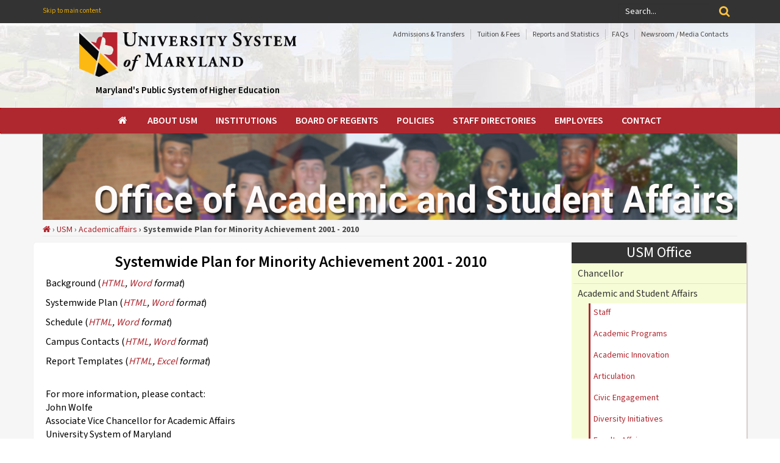

--- FILE ---
content_type: text/html; charset=UTF-8
request_url: https://www.usmd.edu/usm/academicaffairs/mapidx.html
body_size: 54827
content:
<!DOCTYPE html PUBLIC "-//W3C//DTD XHTML 1.0 Transitional//EN" "http://www.w3.org/TR/xhtml1/DTD/xhtml1-transitional.dtd">
<!--[if IE 8]> <html lang="en" class="ie8"> <![endif]-->
<!--[if IE 9]> <html lang="en" class="ie9"> <![endif]-->
<!--[if !IE]><!--> <html lang="en"> <!--<![endif]-->
	<head>
			<title>Systemwide Plan for Minority Achievement 2001 - 2010 - USM</title>
		<meta http-equiv="Content-Type" content="text/html; charset=utf-8" />
		<meta name="viewport" content="width=device-width, initial-scale=1.0" />
		<meta name="language" content="English" />
				<meta name="description" content="" />
		<meta name="keywords" content="" />
		<meta name="author" content="University System of Maryland Office" />
		<meta name="mobile-web-app-capable" content="yes">
		<meta name="theme-color" content="#b30000" />
		<meta name="twitter:card" content="summary" />
		<meta name="twitter:site" content="@Univ_System_MD" />
		<meta property="og:url" content="https://www.usmd.edu/usm/academicaffairs/mapidx.html" />
		<meta property="og:title" content="Systemwide Plan for Minority Achievement 2001 - 2010" />
		<meta property="og:description" content="" />
		<meta property="og:image" content="https://www.usmd.edu/images/logo/USM-Logo-stacked.png" />
		<link rel="apple-touch-icon" sizes="180x180" href="/apple-touch-icon.png" />
		<link rel="icon" type="image/png" href="/favicon-32x32.png" sizes="32x32" />
		<link rel="icon" type="image/png" href="/favicon-16x16.png" sizes="16x16" />
		<link rel="manifest" href="/manifest.json"/>
		<link rel="mask-icon" href="/safari-pinned-tab.svg" color="#5bbad5" />
		<link rel="shortcut icon" href="/favicon.ico" />
		
		<link rel="preconnect" href="https://fonts.googleapis.com">
<link rel="preconnect" href="https://fonts.gstatic.com" crossorigin>
<link href="https://fonts.googleapis.com/css2?family=Source+Sans+3:wght@400;600;700&display=swap" rel="stylesheet">

		<link rel="stylesheet" href="/_site/redesign/assets/plugins/bootstrap/css/bootstrap.min.css" />
 		<link rel="stylesheet" href="/_site/redesign/assets/plugins/font-awesome/css/font-awesome.min.css" />
		<link rel="stylesheet" type="text/css" href="/_site/redesign/CSS3FlatMenu/source/responsive/css/wf-menu-realred.css?v=20260111" />
		<link id="theme-style" rel="stylesheet" href="/_site/redesign/assets/css/styles.css?v=20260111" /> <!-- versioning for cache busting -->
		<!-- HTML5 shim and Respond.js IE8 support of HTML5 elements and media queries -->
		<!--[if lt IE 9]>
		<script src="//oss.maxcdn.com/libs/html5shiv/3.7.0/html5shiv.js"></script>
		<script src="//oss.maxcdn.com/libs/respond.js/1.4.2/respond.min.js"></script>
		<![endif]-->
		
		<!-- css3-mediaqueries.js For old browsers support <script type="text/javascript" src="/_site/redesign/CSS3FlatMenu/responsive/source/js/css3-mediaqueries.js"></script> -->
		
		
		<script src="//ajax.googleapis.com/ajax/libs/jquery/1.9.0/jquery.min.js" type="text/javascript"></script>
		
					<!-- 	<script>
			
			(function(i,s,o,g,r,a,m){i['GoogleAnalyticsObject']=r;i[r]=i[r]||function(){
			(i[r].q=i[r].q||[]).push(arguments)},i[r].l=1*new Date();a=s.createElement(o),
			m=s.getElementsByTagName(o)[0];a.async=1;a.src=g;m.parentNode.insertBefore(a,m)
		})(window,document,'script','//www.google-analytics.com/analytics.js','ga');
		ga('create', 'UA-51275212-1', 'usmd.edu');
		ga('send', 'pageview');
	</script> --> 

	<!-- Google Tag Manager  - new google analytics GA 4 - 2/5/2024 -->
	<!-- Google tag (gtag.js) -->
<script async src="https://www.googletagmanager.com/gtag/js?id=UA-51275212-1"></script>
<script>
  window.dataLayer = window.dataLayer || [];
  function gtag(){dataLayer.push(arguments);}
  gtag('js', new Date());

  gtag('config', 'UA-51275212-1');
</script>

<!-- Google Tag Manager added 7/7/2025 -mh -->
<script>(function(w,d,s,l,i){w[l]=w[l]||[];w[l].push({'gtm.start':
new Date().getTime(),event:'gtm.js'});var f=d.getElementsByTagName(s)[0],
j=d.createElement(s),dl=l!='dataLayer'?'&l='+l:'';j.async=true;j.src=
'https://www.googletagmanager.com/gtm.js?id='+i+dl;f.parentNode.insertBefore(j,f);
})(window,document,'script','dataLayer','GTM-NP7ZCPWK');</script>
<!-- End Google Tag Manager -->


	</head>
	<body class="home-page">
		<!-- Google Tag Manager (noscript) -->
<noscript><iframe src="https://www.googletagmanager.com/ns.html?id=GTM-NP7ZCPWK"
height="0" width="0" style="display:none;visibility:hidden"></iframe></noscript>
<!-- End Google Tag Manager (noscript) -->
					<div class="wrapper">
				<header class="header">
					<div class="top-bar">
						<div class="container">
							<ul class="social-icons col-md-6 col-sm-6 col-xs-12 hidden-xs">
								<li> <a class="skip" href="#main-content">Skip to main content </a></li>
								<!--	taken out 4/24/18 -mh		<li><a href="https://twitter.com/Univ_System_MD" alt="Link to USM Twitter" target=_blank style="color:#EAAA00;"><i class="fa fa-twitter" alt="Link to USM Twitter page"></i> <span class="sr-only">Link to the USM Twitter page (opens in new tab)</span></a></li>
								<li><a href="https://www.facebook.com/pages/University-System-of-Maryland/260955998520" target=_blank style="color:#EAAA00;"><i class="fa fa-facebook"></i> <span class="sr-only">Link to the USM Facebook page (opens in new tab)</span></a></li>
								<li><a href="https://www.youtube.com/channel/UCkNtLKX1QE0TPdyirRQyeiA" target="_blank" style="color:#EAAA00;"><i class="fa fa-youtube"></i><span class="sr-only">Link to the USM Youtube page (opens in new tab)</span></a></li>
								<li class="row-end"><a href="https://www.linkedin.com/company/university-system-of-maryland" target="_blank" style="color:#EAAA00;"><i class="fa fa-linkedin"></i><span class="sr-only">Link to the USM LinkedIn page (opens in new tab)</span></a></li>
					-->		
							</ul>
							<form action='/search/' method=get class="pull-right search-form" role="search">
								<div class="form-group">
									<label for="q" class="sr-only" style="color:white;font-weight:bold;"> Search: </label><input type="text" name="q" id="q"class="form-control" placeholder="Search...">
								</div>
								<button type="submit" class="btn btn-theme"><span class="sr-only" style="color:white; ">Search Button</span> <i class="fa fa-search fa-lg"></i></button>
																</form>
							</div>
						</div>
						<div class="header-main container">
							<div class="container">
								<h1 class="logo col-md-5 col-sm-5" style="margin-top:5px; margin-bottom:0px;">
									<a href="/">
										<img id="logo" src="/images/logo/USMLogo.png" alt="USM Logo - Link to Home Page" width="80%"></a> 
										<br /> 
										<p style='font-size:15px; padding-top:15px;'> Maryland's Public System of Higher Education </p>
								</h1>
								<div class="info col-md-7 col-sm-7">
									<ul class="menu-top navbar-right hidden-xs">
										<li class="divider"><a href="/usm/admissions/">Admissions &amp; Transfers</a></li>
										<li class="divider"><a href="/usm/adminfinance/budget/tuitfees">Tuition &#38; Fees</a></li>
										<li class="divider"><a href="/usm/statistics">Reports and Statistics</a></li>
										<li class="divider"><a href="/usm/faqs/">FAQs</a></li>
										<li><a href="/newsroom/">Newsroom / Media Contacts</a></li>
									</ul> <br />
									<div class="contact pull-right">
									<!-- 	<ul class="social-icons" style='padding-top:15px;'>

											<li><a href="https://www.linkedin.com/company/university-system-of-maryland" target="_blank" style="color:#af282f;"><i class="fa fa-linkedin-square fa-2x"></i><span class="sr-only">Link to the USM LinkedIn page (opens in new tab)</span></a></li>
											<li><a href="https://www.facebook.com/pages/University-System-of-Maryland/260955998520" target=_blank style="color:#af282f;"><i class="fa fa-facebook-square fa-2x"></i> <span class="sr-only">Link to the USM Facebook page (opens in new tab)</span></a></li>
											<li><a href="https://www.youtube.com/channel/UCkNtLKX1QE0TPdyirRQyeiA" target="_blank" style="color:#af282f;"><i class="fa fa-youtube-square fa-2x"></i><span class="sr-only">Link to the USM Youtube page (opens in new tab)</span></a></li>
											<li><a href="https://www.instagram.com/univ_system_md/" target="_blank" style="color:#af282f;"><i class="fa fa-instagram fa-2x"></i><span class="sr-only">Link to the USM Instgram page (opens in new tab)</span></a></li>
											<li class="row-end"><a href="https://twitter.com/Univ_System_MD" alt="Link to USM Twitter" target=_blank style="color:#af282f;"><i class="fa fa-twitter-square fa-2x" style='font-size:25px;' alt="Link to USM Twitter page"></i> <span class="sr-only">Link to the USM Twitter page (opens in new tab)</span></a></li>
									
							</ul> -->
										<br />
									</div>
								</div>
							</div>
						</div>
					</header>
					<style>
	.requiredfield {
		color:red;
	}
</style> 
<!-- ******NAV****** -->
<nav class="main-nav" role="navigation" style="box-shadow: 1px 1px 1px #888888;">
	<div class="container" style="padding:0px; width:100%;" id="page">
		<div id="content">
			<div id="wf-menu" class="wf-menu-realred -floating- -bold- -upper- -centered-">
			<!-- Implemented new update for mobile collaspser to open up under mobile view for accessibility OCR 8/12/19 -mh --> 
			<a href='#' class="mobile_collapser"><label for="screen" class=" has-dropdown ally-focus-within">University System of Maryland</label> </a><!-- Mobile menu title -->
				<!-- Replaced <label for="screen" class="mobile_collapser has-dropdown">University System of Maryland</label>  Mobile menu title -->
				<span class="sr-only"> <input type="hidden" id="screen" name="dummy" /> </span>
				<ul	role="menubar" aria-hidden="false">
					<li id="top-drop" role="menuitem" ><a href="/"><i class="fa fa-home"></i> &zwj;</a></li>
					<li id="top-drop"  role="menuitem" aria-haspopup="true">
						<a href="#">About USM</a>
						<div class="dmui_dropdown_block">
							<ul class="dmui-submenu " aria-hidden="true" role="menu" >
							<li role="menuitem"> 
									<a href="/about_usm/">About the University System of Maryland</a>
								</li>
								<li role="menuitem"> 
									<a href="/usm/">USM Office</a>
								</li>
								<li role="menuitem"  id="top-drop" class="has-dropdown"><a href="/usm/chancellor/" > Chancellor</a>
									<ul class="dmui-submenu">
										<!-- <li role="menuitem" ><a href="/usm/chancellor/bio">Chancellor's Biography </a></li>										 -->
										<li role="menuitem" ><a href="/usm/chancellor/in-the-news">In The News</a></li>
										<li role="menuitem" ><a href="/usm/chancellor/commentaries-interviews">Commentaries & Interviews</a></li>
										<li role="menuitem" ><a href="/usm/chancellor/newsletters">Newsletters</a></li>
										<li role="menuitem" ><a href="/usm/chancellor/board-reports">Board Reports</a></li>
<!-- 										<li role="menuitem" ><a href="/usm/chancellor/letters/">Speeches</a></li>
 -->									<li role="menuitem" ><a href="/usm/chancellor/staff">Staff</a></li>

									</ul>
								</li>
								<li role="menuitem"  class="has-dropdown"><a href="/usm/academicaffairs/"> Academic and Student Affairs</a>
									<ul class="dmui-submenu">
										<li role="menuitem" ><a href="/usm/academicaffairs/acastaff">Staff </a></li>
										<li role="menuitem" ><a href="http://www.usmd.edu/cai/">Academic Innovation </a></li>
										<li role="menuitem"><a href="/usm/academicaffairs/academic_programs">Academic Programs </a></li>
										<li role="menuitem"><a href="/usm/academicaffairs/articulation">Articulation </a></li>
										<li role="menuitem"><a href="/usm/academicaffairs/civic-engagement">Civic Engagement </a></li>
										<li role="menuitem"><a href="/usm/workgroups/diversity/">Diversity Initiatives </a></li>
										<li role="menuitem"><a href="/usm/academicaffairs/faculty_affairs">Faculty Affairs </a></li>
										<li role="menuitem"><a href="/usm/academicaffairs/graduate_studies">Graduate Studies </a></li>
										<li role="menuitem"><a href="/usm/adminfinance/it">Information Technology </a></li>
										<li role="menuitem"><a href="/usm/academicaffairs/p20">USM P20 </a></li>
										<li role="menuitem"><a href="/usm/academicaffairs/cr2">Maryland Course Redesign Initiative </a></li>
										<!-- <li role="menuitem"><a href="/usm/onlinelearning/">Online Learning </a></li> -->
										<li role="menuitem"><a href="/usm/academicaffairs/student_affairs">Student Affairs </a></li>
									</ul>
								</li>
								<li  role="menuitem" class="has-dropdown"><a href="/usm/adminfinance/"> Administration and Finance</a>
									<ul class="dmui-submenu">
										<li role="menuitem"><a href="/usm/adminfinance/accountability/">Accountability & Planning </a></li>
										<li role="menuitem"><a href="/usm/adminfinance/budget/">Budget Analysis </a></li>
										<li role="menuitem"><a href="/usm/adminfinance/capitalplanning">Capital Planning</a></li>
										<!-- <li role="menuitem"><a href="/usm/adminfinance/comptroller">Comptroller </a></li> -->
										<!-- <li role="menuitem"><a href="/usm/adminfinance/EDTC/">Economic Development and Technology Commercialization </a></li> -->
										<li role="menuitem"><a href="/usm/adminfinance/building/">Facilities Operations</a></li>
										<li role="menuitem"><a href="/usm/adminfinance/finafair/">Financial Affairs </a></li>
										<li role="menuitem"><a href="/usm/adminfinance/humanresources/">Human Resources </a></li>
										<li role="menuitem"><a href="/usm/adminfinance/it/">Information Technology </a></li>
										<li role="menuitem"><a href="/usm/adminfinance/IR/">Decision Support & Institutional Research </a></li>
										<li role="menuitem"><a href="/usm/adminfinance/procurement/">Procurement </a></li>
									</ul>
								</li>
								<li role="menuitem"><a href="/usm/advancement/"> Advancement </a></li>
								<li  role="menuitem" class="has-dropdown">
									<a href="/usm/office_of_communications"> Communications and Marketing</a>
									<ul class="dmui-submenu">
										<li  role="menuitem"><a href="/newsroom/">Newsroom</a></li>
										<li role="menuitem"><a href="/newsroom/USMNewsReleases/">USM Office News Releases</a></li>
										<li role="menuitem"><a href="/newsroom/InstitutionNews/">News from Our Universities</a></li>
										<li role="menuitem"><a href="/newsroom/NewsDirectors/">Media Contacts</a></li>
										<!-- <li role="menuitem"><a href="/newsroom/USMBriefs/">USM Briefs</a></li> -->
										<li role="menuitem"><a href="/newsroom/style/">Media Resources</a></li>
										<li role="menuitem"><a href="/usm/public_information_requests/">Public Information Requests</a></li>
										<!-- <li role="menuitem"><a href="/usm/chancellor/speeches/">Chancellor's Speeches, Articles, Reports, and Updates</a></li> -->
									</ul>
								</li>
								<li  role="menuitem" class="has-dropdown"><a href="/usm/workgroups/">Councils & Workgroups </a>
									<ul class="dmui-submenu">
										<li  role="menuitem"><a href="/usm/workgroups/AlumniRelationsCouncil">Council of Alumni Relations</a></li>
										<li  role="menuitem"><a href="/usm/workgroups/usm_presidents">Council of University System Presidents</a></li>
										<li role="menuitem"><a href="/usm/workgroups/SystemFaculty">Council of University System Faculty</a></li>
										<li role="menuitem"><a href="/usm/workgroups/SystemStaff/index.html">Council of University System Staff</a></li>
										<li role="menuitem"><a href="/usm/workgroups/StudentCouncil/index.php">University System of Maryland Student Council</a></li>
										<li role="menuitem"><a href="/usm/workgroups/CommunicationsCouncil/">University System of Maryland Communications Council</a></li>
										<li role="menuitem"><a href="/usm/workgroups/diversity/">Diversity Network</a></li>
										<li role="menuitem"><a href="http://www.usmd.edu/HostedSites/WomensForum">USM Women's Forum</a></li>
										<li role="menuitem"><a href="/usm/academicaffairs/p20">USM P20</a></li>
										<li role="menuitem"><a href="/usm/adminfinance/itcc/">Information Technology Coordinating Council</a></li>
										<li role="menuitem"><a href="/it-accessibility/">IT Accessibility Workgroup </a></li>
										<li role="menuitem"><a href="http://www.meec-edu.org/">MD Education Enterprise Consortium</a></li>
										<li role="menuitem"><a href="/usm/workgroups/srag/">System Research Administrators' Group</a></li>
										<li role="menuitem"><a href="https://www.usmd.edu/usm/E&E2/">Effectiveness &amp; Efficiency Workgroup</a></li>
									</ul>
								</li>
								<li role="menuitem"><a href="/usm/research-economic-development/"> Research and Economic Development </a></li>
								<li  role="menuitem"class="has-dropdown"><a href="/usm/IAO/">Internal Audit</a>
									<ul class="dmui-submenu">
										<li role="menuitem"><a href="/usm/IAO/staff/">Staff</a></li>
										<li role="menuitem"><a href="/usm/IAO/ReportFraud/index.php">Fraud Reporting</a></li>
									</ul>
								</li>
								<li role="menuitem"><a href="/usm/government-relations/">Government Relations</a>	</li>
								<li role="menuitem"><a href="/usm/legislation/">Legislative Testimony</a>	</li>
								<li role="menuitem"><a href="/usm/procurement/"> Procurement </a></li>
								<li role="menuitem"><a href="/usm/organizational_chart">USM Organizational Chart</a>	</li>
								<li role="menuitem"><a href="/usm/overview/timeline/">USM Timeline</a>	</li>
							</ul>
							</div>
					</li>
					<li role="menuitem">
						<a href="#">Institutions</a>
						<div class="dmui_dropdown_block">
							<ul class="dmui-submenu">
								<li role="menuitem"><a href="/institutions/"> USM Institutions </a></li>
								<li role="menuitem"><a href="/institutions/profile?Inst=BSU"> Bowie State University</a></li>
								<li role="menuitem"><a href="/institutions/profile?Inst=CSU"> Coppin State University</a></li>
								<li role="menuitem"><a href="/institutions/profile?Inst=FSU"> Frostburg State University</a></li>
								<li role="menuitem"><a href="/institutions/profile?Inst=SU"> Salisbury University</a></li>
								<li role="menuitem"><a href="/institutions/profile?Inst=TU"> Towson University</a></li>
								<li role="menuitem"><a href="/institutions/profile?Inst=UOB"> University of Baltimore</a></li>
								<li role="menuitem"><a href="/institutions/profile?Inst=UMB"> University of Maryland, Baltimore</a></li>
								<li role="menuitem"><a href="/institutions/profile?Inst=UMBC"> University of Maryland, Baltimore County</a></li>
								<li role="menuitem"><a href="/institutions/profile?Inst=UMCES"> University of Maryland Center for Environmental Science</a></li>
								<li role="menuitem"><a href="/institutions/profile?Inst=UMCP"> University of Maryland, College Park</a></li>
								<li role="menuitem"><a href="/institutions/profile?Inst=UMES"> University of Maryland Eastern Shore</a></li>
								<li role="menuitem"><a href="/institutions/profile?Inst=UMGC"> University of Maryland Global Campus</a></li>
								<li  role="menuitem" class="has-dropdown">
									<a href="#"> Regional Higher Education Centers</a>
									<ul class="dmui-submenu">
										<li role="menuitem"><a href="/institutions/profile?Inst=UMSG"> Universities at Shady Grove</a></li>
										<li role="menuitem"><a href="/institutions/profile?Inst=USMHG"> University System of Maryland at Hagerstown</a></li>
										<li role="menuitem"><a href="/institutions/profile?Inst=USMSM" target=_blank> University System of Maryland at Southern Maryland</a></li>
									</ul>
								</li>
								<li role="menuitem"><a href="/institutions/organizational-chart/">Organizational Chart of Institutions </a></li>
								<li role="menuitem"><a href="/institutions/map/">Map of USM Institutions</a></li>
							</ul>
						</div>
					</li>
					<li role="menuitem">
						<a href="#">Board of Regents</a>
						<div class="dmui_dropdown_block">
							<ul class="dmui-submenu">
								<li role="menuitem"><a href="/regents/"> Board of Regents Overview </a></li>
								<li class="has-dropdown">
									<a href="/regents/members/">Members</a>
									<ul class="dmui-submenu">
									
										

<li role='menuitem'><a href='/regents/members/bio/?regent=Linda~R.~Gooden'>Linda R. Gooden, <em>Chair </em></a> </li><li role='menuitem'><a href='/regents/members/bio/?regent=Geoff~J.~Gonella'>Geoff J. Gonella, <em>Vice Chair </em></a> </li><li role='menuitem'><a href='/regents/members/bio/?regent=William~T.~"Bill"~Wood'>William T. "Bill" Wood, <em>Treasurer </em></a> </li><li role='menuitem'><a href='/regents/members/bio/?regent=Andy~Smarick'>Andy Smarick, <em>Secretary </em></a> </li><li role='menuitem'><a href='/regents/members/bio/?regent=Ellen~Fish'>Ellen Fish, <em>Assistant Treasurer </em></a> </li><li role='menuitem'><a href='/regents/members/bio/?regent=Yvette~Lewis'>Yvette Lewis, <em>Assistant Secretary </em></a> </li><li role='menuitem'><a href='/regents/members/bio/?regent=Kevin~Atticks'>Kevin Atticks, <em>ex officio </em></a> </li><li role='menuitem'><a href='/regents/members/bio/?regent=Harry~Coker,~Jr.'>Harry Coker, Jr., <em>ex officio </em></a> </li><li role='menuitem'><a href='/regents/members/bio/?regent=Sherri~N.~Blount'>Sherri N. Blount</a> </li><li role='menuitem'><a href='/regents/members/bio/?regent=Tisha~Edwards'>Tisha Edwards</a> </li><li role='menuitem'><a href='/regents/members/bio/?regent=Michelle~A.~Gourdine,~M.D.'>Michelle A. Gourdine, M.D.</a> </li><li role='menuitem'><a href='/regents/members/bio/?regent=Anwer~Hasan'>Anwer Hasan</a> </li><li role='menuitem'><a href='/regents/members/bio/?regent=Robert~Hur'>Robert Hur</a> </li><li role='menuitem'><a href='/regents/members/bio/?regent=Isiah~(Ike)~Leggett'>Isiah (Ike) Leggett</a> </li><li role='menuitem'><a href='/regents/members/bio/?regent=Charles~T.~(Tom)~McMillen'>Charles T. (Tom) McMillen</a> </li><li role='menuitem'><a href='/regents/members/bio/?regent=Michele~Speaks'>Michele Speaks</a> </li><li role='menuitem'><a href='/regents/members/bio/?regent=Dana~B.~Stebbins,~Esq.'>Dana B. Stebbins, Esq.</a> </li><li role='menuitem'><a href='/regents/members/bio/?regent=Dhruvak~Mirani'>Dhruvak Mirani, <em>Student Regent </em></a> </li><li role='menuitem'><a href='/regents/members/bio/?regent=Rayne~Rivera-Forbes'>Rayne Rivera-Forbes, <em>Student Regent </em></a> </li>									</ul>
								</li>
								<li role="menuitem"><a href="/regents/committee/"> Committees </a></li>
								<li role="menuitem"><a href="/regents/meetings/"> Schedule of Meetings </a></li>
								<li role="menuitem"><a href="/regents/agendas/"> Agendas </a></li>
								<li role="menuitem"><a href="/regents/minutes/"> Minutes </a></li>
								<li role="menuitem"><a href="/regents/reports/"> Newsletter </a></li>
								<li role="menuitem"class="has-dropdown">
									<a>Scholarships</a>
									<ul class="dmui-submenu">
										<li role="menuitem"><a href="/institutions/FinAid/" target="_blank">USM Financial Aid and Scholarships</a></li>
										<li role="menuitem"><a href="/institutions/FinAid/resources">Other University System of Maryland Scholarships</a></li>
									</ul>
								</li>
								<li role="menuitem"><a href="/regents/bylaws/"> Bylaws, Policies & Guidelines </a></li>
								<li role="menuitem"><a href="/usm/E&E2/"> Effectiveness and Efficiency Initiative  </a></li>
								<li role="menuitem"><a href="/regents/honorarydegrees/"> Honorary Degrees </a></li>
								<li  role="menuitem"class="has-dropdown">
									<a href="/regents/advisory_council/">Advisory Councils</a>
									<ul class="dmui-submenu">
										<li role="menuitem"><a href="/usm/workgroups/usm_presidents">Council of University System Presidents</a></li>
										<li role="menuitem"><a href="/usm/workgroups/SystemFaculty">Council of University System Faculty</a></li>
										<li role="menuitem"><a href="/usm/workgroups/SystemStaff/index.html">Council of University System Staff</a></li>
										<li role="menuitem"><a href="/usm/workgroups/StudentCouncil/index.php">University System of Maryland Student Council</a></li>
									</ul>
								</li>
								<li role="menuitem"><a href="/regents/resolutions/"> Resolutions </a></li>
								<li role="menuitem"><a href="/regents/workgroups">Workgroups</a></li>
							</ul>
						</div>
					</li>
					<li role="menuitem" class="has-dropdown"><a href="#">Policies</a>
						<div class="dmui_dropdown_block full_width">
							<h1><a href="/regents/bylaws/"> Policies and Procedures </a> </h1>
							<div class="dmui-col span2 bordered">
								<div class="dmui-container">
									<ul class="dmui-submenu">
										<li  role="menuitem"><a href="/regents/bylaws/SectionI/">SECTION I: Systemwide Councils and Institutional Boards </a></li>
										<li role="menuitem"><a href="/regents/bylaws/SectionII/">SECTION II: Faculty</a></li>
										<li role="menuitem"><a href="/regents/bylaws/SectionIII/">SECTION III: Academic Affairs </a></li>
										<li role="menuitem"><a href="/regents/bylaws/SectionIV/">SECTION IV: Research</a></li>
										<li role="menuitem"><a href="/regents/bylaws/SectionV/">SECTION V: Student Affairs </a></li>
									</ul>
								</div>
							</div>
							<div class="dmui-col span2">
								<div class="dmui-container">
									<ul class="dmui-submenu">
										<li role="menuitem"><a href="/regents/bylaws/SectionVI/">SECTION VI: General Administration </a></li>
										<li role="menuitem"><a href="/regents/bylaws/SectionVII/">SECTION VII: Personnel/Human Resources</a></li>
										<li role="menuitem"><a href="/regents/bylaws/SectionVIII/">SECTION VIII: Fiscal and Business Affairs </a></li>
										<li role="menuitem"><a href="/regents/bylaws/SectionIX/">SECTION IX: External Relations</a></li>
										<li role="menuitem"><a href="/regents/bylaws/SectionX/">SECTION X: Information Technology</a></li>
									</ul>
								</div>
							</div>
						</li>
						<li role="menuitem"><a href="#">Staff Directories</a>
							<div class="dmui_dropdown_block full_width">
								<div class="dmui-col span2 bordered">
									<div class="dmui-container">
										<h1>Directories</h1>
										<p class="text small center">
											<ul>
												<ul>
													<li role="menuitem"><a href="/usm/staff_directory/" target=_blank>USM Office Directory</a></li>
													<li role="menuitem"><a href="/usm/usm_employee_directory/" target=_blank>USM Employee Directory</a></li>
													<li role="menuitem"><a href="https://www.bowiestate.edu/directories/faculty-and-staff-directory/index.php" target=_blank>Bowie State University</a></li>
													<li role="menuitem"><a href="http://www.coppin.edu/directory" target=_blank>Coppin State University</a></li>
													<li role="menuitem"><a href="http://www.frostburg.edu/findit/" target=_blank>Frostburg State University</a></li>
													<li role="menuitem"><a href="http://www.salisbury.edu/directories/welcome.html" target=_blank>Salisbury University</a></li>
													<li role="menuitem"><a href="https://inside.towson.edu/phonebook/PublicEmployeeSearch.cfm" target=_blank>Towson University</a></li>
													<li role="menuitem"><a href="http://www.ubalt.edu/directory/" target=_blank>University of Baltimore</a></li>
													<li role="menuitem"><a href="http://cf.umaryland.edu/directory/" target=_blank>University of Maryland, Baltimore</a></li>
													<li role="menuitem"><a href="http://www.umbc.edu/search/directory/" target=_blank>University of Maryland, Baltimore County</a></li>
													<li role="menuitem"><a href="https://identity.umd.edu/search" target=_blank>University of Maryland, College Park</a></li>
													<li role="menuitem"><a href="http://www.umes.edu/directory" target=_blank>University of Maryland Eastern Shore</a></li>
													<li role="menuitem"><a href="https://www.umgc.edu/contact/a-to-z-directory" target=_blank>University of Maryland Global Campus</a></li>
													<li role="menuitem"><a href="http://www.umces.edu/people" target=_blank>University of Maryland Center for Environmental Science</a></li>
												</ul>
											</ul>
										</p>
									</div>
								</div>
								<div class="dmui-col span2">
									<div class="dmui-container">
										<h1>Quick Search throughout USM </h1>
										<form action="/usm/usm_employee_directory/" method="post">
											<input type="hidden" name="_action" value="search" />
											<p>
												<div class = "col-sm-12 alert alert-warning" id = "shortlastmm" style = "display:none;">
													<p class = "requiredfield">You must enter at least 3 characters for the last name</p>
												</div>
											<label for="Lnamemm"><b>Last Name: </b><input name="Lname" size="30" id="Lnamemm" value=""/>
											<input type = "hidden" name="mmenu" id="mmenu" value="1"/>
											</label><input type="submit" name="_submit" value="Search" onClick = "return validname();" /></p>
											<label for="Campus" style="vertical-align: top;"> Campus: </label>
											<select name="Campus" id="Campus" size=14/>
												<option value="" selected>All Institutions</option>
												<option value="23">Bowie State Univerity</option>
												<option value="27">Coppin State University</option>
												<option value="26">Frostburg State University</option>
												<option value="29">Salisbury University</option>
												<option value="24">Towson University</option>
												<option value="28">University of Baltimore</option>
												<option value="21">University of Maryland, Baltimore</option>
												<option value="31">University of Maryland, Baltimore County</option>
												<option value="22">University of Maryland, College Park</option>
												<option value="25">University of Maryland Eastern Shore</option>
												<option value="30">University of Maryland Global Campus</option>
												<option value="34">University of Maryland Center for Environmental Science</option>
												<option value="36">University System of Maryland Office</option>
											</select></label>
										</form>
									</div>
								</div>
							</div>
						</li>
						<li role="menuitem">
							<!--<a href="/usm/employment/">Human Resources</a>-->
							<a href="#">Employees</a>
							<div class="dmui_dropdown_block">
								<ul class="dmui-submenu">
									
									<!-- <li><a href="/usm/adminfinance/systemwide_human_resources"> Benefits and Compensation </a></li> -->
									<li><a href="/usm/adminfinance/humanresources/benefits"> Benefits </a></li>
									<li><a href="/usm/adminfinance/humanresources/compensation"> Compensation </a></li>
									<li><a href="/usm/adminfinance/employee_and_labor_relations/"> Employee and Labor Relations </a></li>
									<li  role="menuitem" class="has-dropdown">
										<a href="#"><i class="fa fa-building-o"></i> Employment Opportunities</a>
										<ul class="dmui-submenu">
											<li role="menuitem"><a href="/usm/employment/usmojobs">University System of Maryland Office</a></li>
											<li role="menuitem"><a href="https://www.bowiestate.edu/about/administration-and-governance/division-of-administration-and-finance/human-resources/open-positions.php" target=_blank>Bowie State University</a> </li>
											<li role="menuitem"><a href="https://marylandconnect.wd1.myworkdayjobs.com/CSU_Careers" target="_blank">Coppin State University</a></li>
											<li role="menuitem"><a href="https://marylandconnect.wd1.myworkdayjobs.com/FSU_Careers" target="_blank">Frostburg State University</a></li>
											<li role="menuitem"><a href="http://www.salisbury.edu/HR/careers/employment-opportunities.html" target="_blank">Salisbury University</a></li>
											<li role="menuitem"><a href="http://www.towson.edu/hr/prospective.html" target="_blank">Towson University</a></li>
											<li role="menuitem"><a href="https://marylandconnect.wd1.myworkdayjobs.com/UBaltCareers" target="_blank">University of Baltimore</a>	</li>
											<li role="menuitem"><a href="http://www.umaryland.edu/jobs/" target="_blank">University of Maryland, Baltimore</a></li>
											<li role="menuitem"><a href="http://jobs.umbc.edu/" target="_blank">University of Maryland, Baltimore County</a></li>
											<li role="menuitem"><a href="http://www.umces.edu/employment" target="_blank">University of Maryland Center for Environmental Science</a></li>
											<li role="menuitem"><a href="https://ejobs.umd.edu/" target="_blank">University of Maryland, College Park</a></li>
											<li role="menuitem"><a href="https://umd.wd1.myworkdayjobs.com/UMES" target="_blank">University of Maryland Eastern Shore</a></li>
											<li role="menuitem"><a href="https://careers.umgc.edu/" target="_blank">University of Maryland Global Campus</a></li>
											<!--<li role="menuitem"><a href="http://www.usmf.org/about-the-foundation/job-opportunities/" target="_blank">University System of Maryland Foundation</a></li>-->
											<li role="menuitem"><a href="http://www.hagerstown.usmd.edu/about/employment" target="_blank">University System of Maryland at Hagerstown</a></li>
											<li role="menuitem"><a href="https://shadygrove.usmd.edu/faculty-and-staff/human-resources/employment" target="_blank">The Universities at Shady Grove (USG)</a></li>
										</ul>
									</li>
									<li><a href="/learning-and-talent/"> Talent Development Resources </a></li>
									<li><a href="/usm/adminfinance/humanresources/usm-hr-offices"> USM Institutions' Human Resources Departments </a></li>
									<li><a href="/usm/adminfinance/humanresources"> USM Office of Human Resources </a></li>
								</ul>
							</div>
						</li>
						<li role="menuitem">
							<a href="/contact/">Contact</a>
							<div class="dmui_dropdown_block full_width">
								<div class="dmui-container">
									<div class="dmui-col span60per bordered">
										<div class="dmui-container">
											<h1>USM Offices</h1>
											<p style="color:#b30000;"><b>Mailing address for all USM offices: 3300 Metzerott Rd. Adelphi, MD 20783</b></p>
											<div class="row">
												<div class="col-md-6">
													<p>
														<b>USM Headquarters in Baltimore</b><br />
														<a href="/usm/directions" >
															701 E. Pratt St.<br />
															Baltimore, MD 21202<br />
														</a>
													</p>
												</div>
												<div class="col-md-6">
													<p>
														<b>Adelphi Office</b><br />
														<a href="/usm/directions?office=Adelphi" >
															3300 Metzerott Rd.<br />
															Adelphi, MD 20783<br />
														</a>
													</p>
												</div>
											</div>
											<div class="row">
												<div class="col-md-6">
													<p>
														<b>Columbia Office</b><br />
														<a href="/usm/directions?office=Columbia">
															Century Plaza<br />
															10630 Little Patuxent Parkway, Suite 450<br />
															Columbia, MD 21044<br />
														</a>
													</p>
												</div>
												<div class="col-md-6">
													<p>
														<b>Annapolis Office</b><br />
														<a href="/usm/directions?office=Annapolis" >
															9 State Circle, Suite 201<br />
															Annapolis, MD 21401<br />
														</a>
													</p>
												</div>
											</div>
											<p align=center><a href="/usm/directions"> Driving Directions to the USM Office </a> </p>
											<!-- <div class="overflow-hidden">
											<iframe width="100%" height="320" frameborder="0" style="border:0"
											src="https://www.google.com/maps/embed/v1/place?q=University%20System%20of%20Maryland%2C%20Metzerott%20Road%2C%20College%20Park%2C%20MD%2C%20United%20States&key=AIzaSyC47TMHkksHPK0z6tCG637R75c2hdgEQg4"></iframe>
											</div> -->
											<h2>Contact USM</h2>
											<ul class="dmui-contacts-info">
												<!-- <li><i class="fa fa-home"></i> <span><strong>Address:</strong> 3300 Metzerott Road, Adelphi, MD, 20783</span></li> -->
												<li><i class="fa fa-phone"></i> <span><strong>Tel:</strong> 301.445.2740</span></li>
												<li><i class="fa fa-envelope"></i> <span><strong>Email:</strong> <a href="mailto:webnotes@usmd.edu"> webnotes@usmd.edu</a></span></li>
											</ul>
										</div>
									</div>
									<div class="dmui-col span40per">
										<div class="dmui-container left20">
																							<h2>Feedback</h2>
												<div class="form">
												<style>
													.website-form {
														display: none;
													}
													.website {
														display: none;
													}
													</style>
												<!--Take this form out for now 	<form method=post action="/contact/">
														<div class="form-group name">
															<label for="name">Name<span class="required">*</span></label>
															<input type="text" id="name" name="name" class="form-control" value="" placeholder="Enter your name">
														</div>
														<div class="form-group email">
															<label for="email">Email<span class="required">*</span></label>
															<input id="email" name="email" type="email" value=""class="form-control" placeholder="Enter your email">
														</div>
														 
														<div id='website-form' class='website-form'> 
															<label for="website">Website<span class="required">*</span></label>
															<input id="website" name="website" type="website" value="" class="form-control" placeholder="Enter your website "> 
															<label for="token">Server token<span class="required">*</span></label>
															<input type="text" name="token" value=""/>
														</div>
														<div class="form-group message">
															<label for="message">Message<span class="required">*</span></label>
															<textarea id="message" name="message" class="form-control" rows="6" placeholder="Enter your message here..."></textarea>
														</div>
														<label for="g-recaptcha-response"><span class="sr-only">Click here to prove that you are not a robot</span></label>
														<div class="g-recaptcha" data-sitekey="6LfhBhAUAAAAAJFAqDBF_sxpUsbbPlLSB0mfRvUe"></div>

														<div>
															
															<input type=submit value="Submit" class="dmui-btn" name="submit" id="submitcontact" />
														</div>
													</form> --> 
												</div>
												<? } ?>
											</div>
										</div>
									</div>
								</div>
							</li>
						</ul>
					</div>
					

						
<script>
$( "#top-drop" ).focus(function() {
  console.log('Hello!');
});
</script>




<script>
	function validname(){
		var lastnamemm = document.getElementById('Lnamemm').value;

		var lnerrormm = 0;
		document.getElementById('shortlastmm').style.display = 'none';

		if (lastnamemm.length < 3){
			document.getElementById('shortlastmm').style.display = 'block';
			lnerrormm = 1;
		}

		if (lnerrormm == 1){
			document.getElementById('Lnamemm').focus();
			return false;
		} else {
			return true;
		}
	}
</script>
 
					</div>
				</nav>
											
					<div class="content container">
						<div class="page-wrapper">
							<header class="page-heading clearfix ">
								<img src='/images/headers/AcademicStudentAffairs.png' width='100%' alt='Office of Academic and Student Affairs' />								<div class="breadcrumbs pull-left">
									<!-- Start of the Breadcrumbs-->
									<ul class="breadcrumbs-list">
										<a href="/"><i class='fa fa-home'></i> <p class='sr-only'> Link to USM Homepage </p></a> › <a href="/usm/">USM</a> › <a href="/usm/academicaffairs/">Academicaffairs</a><b> › Systemwide Plan for Minority Achievement 2001 - 2010</b>									</ul>
									<!-- </section> <-->
								</div><!--//breadcrumbs-->
								<div class="breadcrumbs pull-right">
																	</div>
							</header>
														<div class="page-content" id="main-content" role="main">
								<div class="row page-row">
									<article class="welcome col-md-9 col-sm-7"  >
										
													<!-- Begin Content -->
													<h1>Systemwide Plan for Minority Achievement 2001 - 2010</h1>
<P>Background (<I><a href="/usm/academicaffairs/MAPlanbacgrd.html">HTML</a>, <a href="/usm/academicaffairs/MAPlanbacgrd.doc">Word</a> format</I>)</P>
<P>Systemwide Plan (<I><a href="/usm/academicaffairs/MAPlan.html">HTML</a>, <a href="/usm/academicaffairs/MAPlan.doc">Word</a> format</I>)</P>
<P>Schedule (<I><a href="/usm/academicaffairs/MAPlanSched.html">HTML</a>, <a href="/usm/academicaffairs/MAPlanSched.doc">Word</a> format</I>)</P>
<P>Campus Contacts (<I><a href="/usm/academicaffairs/MAPlanContacts.html">HTML</a>, <a href="/usm/academicaffairs/MAPlanContacts.doc">Word</a> format</I>)</P>
<P>Report Templates (<I><a href="/usm/academicaffairs/MAPlanTableb.html">HTML</a>, <a href="/usm/academicaffairs/MAPlanTableb.xls">Excel</a> format</I>)</P>
<br>
<P>For more information, please contact:
<br>John Wolfe
<br>Associate Vice Chancellor for Academic Affairs
<br>University System of Maryland
<br>3300 Metzerott Road
<br>Adelphi, MD 20783
<br><a href="mailto:jwolfe@usmd.edu">jwolfe@usmd.edu</a>
<br>301.445.1917 (office)
<br>301.445.1914 (fax)													<br /><br />
													<!-- End Content -->
																										<!-- New spot for Sharing -->
																																						</article>
																								<aside class="page-sidebar  col-md-3 col-md-offset-0 col-sm-4 col-sm-offset-1">         <!-- col-md-offset-0 col-sm-4 col-sm-offset-1 -->
													<section class="widget has-divider">
														<ul class="job-list custom-list-style" style="margin-bottom: 0px;">
															<h2 class="menuhead">USM Office</h2><ul class="nav"><li><a href="/usm/chancellor/">Chancellor </a></li><li><a href="/usm/academicaffairs/">Academic and Student Affairs </a></li> </ul><ul class="sub_nav"> <div class="sub_div"><li><a href="/usm/academicaffairs/acastaff">Staff </a></li><li><a href="/usm/academicaffairs/academic_programs">Academic Programs </a></li><li><a href="http://www.usmd.edu/cai/">Academic Innovation </a></li><li><a href="/usm/academicaffairs/articulation">Articulation </a></li><li><a href="/usm/academicaffairs/civic-engagement">Civic Engagement </a></li><li><a href="/usm/workgroups/diversity/">Diversity Initiatives </a></li><li><a href="/usm/academicaffairs/faculty_affairs">Faculty Affairs </a></li><li><a href="/usm/academicaffairs/graduate_studies">Graduate Studies </a></li><li><a href="/usm/adminfinance/it">Information Technology </a></li><li><a href="/usm/academicaffairs/p20">USM P20 </a></li><li><a href="/usm/academicaffairs/student_affairs">Student Affairs </a></li><li><a href="/usm/academicaffairs/LangenbergLectures/">Langenberg Lectures and Legacy </a></li></ul><ul class="nav"><li><a href="/usm/adminfinance/">Administration and Finance </a></li><li><a href="/usm/advancement/">Advancement </a></li><li><a href="/collaborative-services/">Collaborative Services </a></li><li><a href="/usm/office_of_communications">Communications and Marketing </a></li><li><a href="/usm/workgroups/">Councils &amp; Workgroups </a></li><li><a href="/usm/research-economic-development/">Research and Economic Development </a></li><li><a href="/usm/IAO/">Internal Audit </a></li><li><a href="/usm/government-relations/">Government Relations </a></li><li><a href="/usm/legislation/">Legislative Testimony </a></li><li><a href="/usm/procurement/">Procurement </a></li><li><a href="/usm/employment">Employment </a></li><li><a href="/usm/directions">Directions to the System Office </a></li><li><a href="/usm/staff_directory/">System Office Staff Directory </a></li><li><a href="/usm/organizational_chart">Organizational Chart </a></li></ul>
																													</section>
													</aside>
																									</div>
											</div>
										</div></div>
																											</div>
								</div></div>
							</div>
						</div>
					</div>
					<div class="footinst">
	<div class="container no-gutter">
		<div class="row">
			<div class="col-md-5 ">
				<div align=center>
					<a href="/institutions/profile/?Inst=BSU" class="bowie"> <span class="sr-only">Link to the Bowie State University profile</span></a> &nbsp;
					<a href="/institutions/profile/?Inst=CSU" class="coppin"><span class="sr-only">Link to the Coppin State University profile</span></a> &nbsp;
					<a href="/institutions/profile/?Inst=FSU" class="frostburg"><span class="sr-only">Link to the Frostburg State University profile</span></a> &nbsp;
					<br /> <br />
					<a href="/institutions/profile/?Inst=UMBC" class="umbc"><span class="sr-only">Link to the University of Maryland, Baltimore County profile</span></a> &nbsp;
					<a href="/institutions/profile/?Inst=UMCES" class="umces"><span class="sr-only">Link to the University of Maryland Center for Environmental Sciences </span></a> &nbsp;
					<a href="/institutions/profile/?Inst=UMCP" class="umcp"> <span class="sr-only">Link to the University of Maryland, College Park profile</span> </a>&nbsp;
					<br />
					<a href="/institutions/profile/?Inst=UMSG" class="umsg" > <span class="sr-only">Link to the Universities at Shady Grove profile</span> </a> &nbsp;
					<a href="/institutions/profile/?Inst=USMHG" class="usmh"><span class="sr-only">Link to the University System of Maryland Hagerstown profile</span></a> &nbsp; &nbsp;
				</div>
			</div>
			<div class="col-md-2 " style="padding-left: 0px; padding-right: 0px; align:center; text-align:center;">
				<a href="http://www.usmd.edu/about_usm/"> <img src="/images/logo/USM-Logo-stacked.png" width=100%  style="padding-top: 20%; padding-bottom: 10%; " alt="USM Logo" /> </a>
			 	<br /> 
				<!-- <a href="/institutions/profile/?Inst=USMSM" class="usmsm"><span class="sr-only">Link to the University System of Maryland Hagerstown profile</span></a> &nbsp; &nbsp; --> 
			</div>
			<div class="col-md-5">
				<div align=center>
					<a href="/institutions/profile/?Inst=SU" class="salisbury"><span class="sr-only">Link to the salisbury University profile</span></a> &nbsp;
					<a href="/institutions/profile/?Inst=TU" class="towson"><span class="sr-only">Link to the TowsonUniversity profile</span> </a> &nbsp;
					<a href="/institutions/profile/?Inst=UMB" class="umb"><span class="sr-only">Link to the University of Maryland, Baltimore  profile</span></a> &nbsp;
					<br /> <br />
					<a href="/institutions/profile/?Inst=UMES" class="umes"><span class="sr-only">Link to the University of Maryland, Eastern Shore profile</span></a> &nbsp;
					<a href="/institutions/profile/?Inst=UMGC" class="umgc"><span class="sr-only">Link to the University of Maryland Global Campus profile</span></a> &nbsp;
					<a href="/institutions/profile/?Inst=UOB" class="ub"><span class="sr-only">Link to the University of Baltimore County profile</span></a>  &nbsp; 	<br />
					<a href="/institutions/profile/?Inst=USMSM" class="usmsm"><span class="sr-only">Link to the University System of Maryland Hagerstown profile</span></a> &nbsp; &nbsp; 
				</div>
			</div>
		</div></div></div>
		<footer class="footer">
			<div class="footer-content">
				<div class="container">
					<div class="row">
						<div class="footer-col col-md-4 col-sm-8 about">
							<div class="footer-col-inner">
								<p class="footer-top">University System of Maryland</p>
								<ul>
									<li><a href="/about_usm/"><i class="fa fa-caret-right"></i>About USM</a></li>
									<li><a href="/usm/"><i class="fa fa-caret-right"></i>USM Office</a></li>
									<li><a href="/institutions/"><i class="fa fa-caret-right"></i>USM Institutions</a></li>
									<li><a href="/regents/"><i class="fa fa-caret-right"></i>Board of Regents</a></li>
									<li><a href="/regents/bylaws/"><i class="fa fa-caret-right"></i>Policies</a></li>
									<li><a href="/usm/staff_directory/"><i class="fa fa-caret-right"></i>Staff Directories</a></li>
									<li><a href="/usm/employment/usmojobs/"><i class="fa fa-caret-right"></i>Employment</a></li>
									<li><a href="/contact/"><i class="fa fa-caret-right"></i>Contact Us</a></li>
									<li><a href="https://usmd.sharepoint.com/sites/USMOIntranet/SitePages/Home.aspx" target=_blank><i class="fa fa-caret-right"></i>USMO Intranet - For USMO Employees only</a></li>
								</ul>
							</div>
						</div>
						<div class="footer-col col-md-4 col-sm-8 newsletter">
							<div class="footer-col-inner">
								<p class="footer-top">About the Site</p>
								<ul>
									<li><i class="fa fa-caret-right"></i><a href="/privacy/">University System of Maryland Privacy Statement</a></li>
									<li><i class="fa fa-caret-right"></i><a href="/ada-compliance/">ADA Compliance</a></li>
									<li><i class="fa fa-caret-right"></i><a href="/login/" target="_blank">Site Login</a></li>
																		</ul>
									<p><i class="fa fa-caret-right"></i><a style="color: #EAAA00;" href="http://www.usmd.edu/usm/IAO/ReportFraud/">Suspect Fraud, Waste, or Abuse?  Report it here!</a><br /></p>
									<p><i class="fa fa-caret-right"></i><a href="http://prepare.umd.edu/" target=_blank>Emergency Preparedness</a><br /></p>
									<p> USM is not responsible for content or information derived from links to remote servers. </p>
									<div align=center><a href=http://www.maryland.gov target=_blank><img src="/images/redesign/site/md-flag.gif" alt="Maryland Flag" /></a> -- State of Maryland</div>
								</div>
							</div>
							<div class="footer-col col-md-4 col-sm-8 contact">
								<div class="footer-col-inner">
									<p class="footer-top">Contact USM</p>
									<div class="row">
										<p class="adr clearfix col-md-12 col-sm-4" style="font-size: 14px;">
											<i class="fa fa-map-marker pull-left"></i>
											<a href="/usm/directions">
												<span class="adr-group pull-left">
													<span class="street-address">USM Headquarters </span><br>
													<span class="region">701 E. Pratt St.</span><br>
													<span class="postal-code">Baltimore, MD 21202</span><br>
													<!-- <span class="country-name">USA</span> -->
												</span>
											</a>
										</p>
										<p class="adr clearfix col-md-12 col-sm-4" style="font-size: 14px;" >
											<i class="fa fa-map-marker pull-left"></i>
											<a href="/usm/directions?office=Adelphi">
												<span class="adr-group pull-left">
													<span class="street-address">Adelphi Office/Mailing Address for All USM Offices</span><br>
													<span class="region">3300 Metzerott Road</span><br>
													<span class="postal-code">Adelphi, MD 20783-1690</span><br>
												</span>
											</a>
										</p>
										<p class="tel col-md-12 col-sm-4" style="font-size: 14px;"><i class="fa fa-phone"></i>301.445.2740</p>
										<p class="email col-md-12 col-sm-4" style="font-size: 14px;"><i class="fa fa-envelope"></i><a href="mailto:webnotes@usmd.edu">webnotes@usmd.edu</a></p>
									</div>
								</div>
							</div>
						</div>
					</div>
				</div>
				<div class="bottom-bar">
					<div class="container">
						<div class="row">
							<small class="copyright col-md-6 col-sm-12 col-xs-12">University System of Maryland </small>
							<ul class="social pull-right col-md-6 col-sm-12 col-xs-12">
								<li><a href="https://www.facebook.com/pages/University-System-of-Maryland/260955998520" target=_blank><i class="fa fa-facebook"></i> <span class="sr-only">Link to the USM Facebook page (opens in new tab)</span></a></li>
								<li><a href="https://www.youtube.com/channel/UCkNtLKX1QE0TPdyirRQyeiA" target="_blank"><i class="fa fa-youtube"></i><span class="sr-only">Link to the USM Youtube page (opens in new tab)</span></a></li>
								<li><a href="https://www.instagram.com/univ_system_md/" target="_blank"><i class="fa fa-instagram"></i><span class="sr-only">Link to the USM Instagram page (opens in new tab)</span></a></li>
								<li><a href="https://twitter.com/Univ_System_MD" alt="Link to USM Twitter" target=_blank><i class="fa fa-twitter" alt="Link to USM Twitter page"></i> <span class="sr-only">Link to the USM Twitter page (opens in new tab)</span></a></li>
								<li class="row-end"><a href="https://www.linkedin.com/company/university-system-of-maryland" target="_blank"><i class="fa fa-linkedin"></i><span class="sr-only">Link to the USM LinkedIn page (opens in new tab)</span></a></li>
							</ul>
						</div>
					</div>
				</div>
			</footer>
								
<script src="https://cdn.jsdelivr.net/ally.js/1.4.1/ally.min.js"></script>
					
							<script type="text/javascript" src="/_site/redesign/CSS3FlatMenu/common/js/custom.js"></script>
							<script type="text/javascript" src="/_site/redesign/HeroSlider/js/modernizr.js"></script>
							<script type="text/javascript" src="//ajax.googleapis.com/ajax/libs/jqueryui/1.9.2/jquery-ui.min.js"></script>
							<script type="text/javascript" src="/_site/redesign/HeroSlider/js/main.js"></script>
		<!-- <script type="text/javascript" src="/_site/redesign/CSS3FlatMenu/source/responsive/js/collapser.js"></script> -->
			<!--	<script type="text/javascript" src="/_site/redesign/CSS3FlatMenu/source/responsive/js/floating.js"></script> Trying to minimize http requests for speed 9/21/18 -->
			<script type="text/javascript" src="/_site/redesign/CSS3FlatMenu/source/responsive/js/collapser-and-floating.js"></script>
				<!-- 	<script type="text/javascript" src="/mint/?js"></script>	--> 
					<script type="text/javascript" src="/_site/redesign/assets/plugins/jquery-migrate-1.2.1.min.js"></script>
					<script type="text/javascript" src="/_site/redesign/assets/plugins/bootstrap/js/bootstrap.min.js"></script>
					<script type="text/javascript" src="/_site/redesign/assets/plugins/bootstrap-hover-dropdown.min.js"></script>
					<script type="text/javascript" src="/_site/redesign/assets/plugins/back-to-top.js"></script>
					<script type="text/javascript" src="/_site/redesign/assets/plugins/jquery-placeholder/jquery.placeholder.js"></script>
					<script type="text/javascript" src="//maps.googleapis.com/maps/api/js?v=3.exp&sensor=false"></script>
					<script src='https://www.google.com/recaptcha/api.js'></script>
					<!--  <script type="text/javascript" src="/_site/redesign/assets/js/main.js"></script>  -->
					<script> 
						var handle = ally.style.focusWithin();
					</script>
				</body>
			</html>
			

